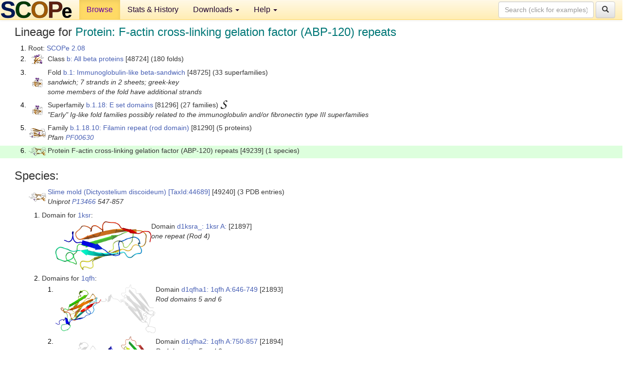

--- FILE ---
content_type: text/html; charset=UTF-8
request_url: http://scop.berkeley.edu/sunid=49239
body_size: 4005
content:
<!DOCTYPE html>
<html lang="en">
<head>
<meta charset="utf-8">
<meta http-equiv="X-UA-Compatible" content="IE=edge">
<meta name="viewport" content="width=device-width, initial-scale=1">
<!-- The 3 meta tags above must come first in the head, before other meta tags -->
<meta name="description" content="SCOPe 2.08: Protein: F-actin cross-linking gelation factor (ABP-120) repeats" >
<meta name="keywords" content="SCOP, SCOPe, ASTRAL, protein structure, evolution, domain, classification">
<title>SCOPe 2.08: Protein: F-actin cross-linking gelation factor (ABP-120) repeats</title>
<link rel="stylesheet" href="https://ajax.googleapis.com/ajax/libs/jqueryui/1.9.2/themes/smoothness/jquery-ui.css" type="text/css">
<LINK rel="stylesheet" href="http://scop.berkeley.edu/css/lightbox.css" type="text/css">
<!-- custom theme http://getbootstrap.com/customize/?id=c103b402850e953369f8  -->
<link rel="stylesheet" href="http://scop.berkeley.edu/css/bootstrap.min.css" type="text/css">
<link rel="stylesheet" href="http://scop.berkeley.edu/css/bootstrap-theme.min.css" type="text/css">
<LINK rel="stylesheet" href="http://scop.berkeley.edu/css/common.css" type="text/css">
<link rel="apple-touch-icon" sizes="180x180" href="/apple-touch-icon.png">
<link rel="icon" type="image/png" href="/favicon-32x32.png" sizes="32x32">
<link rel="icon" type="image/png" href="/favicon-16x16.png" sizes="16x16">
<link rel="manifest" href="/manifest.json">
<link rel="mask-icon" href="/safari-pinned-tab.svg" color="#5bbad5">
<meta name="theme-color" content="#ffffff">
<script src="http://scop.berkeley.edu/js/JSmol.min.js"></script>
<script src="https://ajax.googleapis.com/ajax/libs/jquery/1.9.1/jquery.min.js"></script>
<script src="https://ajax.googleapis.com/ajax/libs/jqueryui/1.9.2/jquery-ui.min.js"></script>
<script src="http://scop.berkeley.edu/js/lightbox.js"></script>
<script src="http://scop.berkeley.edu/js/jquery.cookie.js"></script>
<!--[if lt IE 9]>
  <script src="https://oss.maxcdn.com/html5shiv/3.7.2/html5shiv.min.js"></script>
  <script src="https://oss.maxcdn.com/respond/1.4.2/respond.min.js"></script>
<![endif]-->
<script src="http://scop.berkeley.edu/js/bootstrap.min.js"></script>
</head>
<body id="tab1">
       <nav class="navbar navbar-default navbar-fixed-top">
      <div class="container-fluid">
        <div class="navbar-header">
	  <button type="button" class="navbar-toggle collapsed" data-toggle="collapse" data-target="#navbar" aria-expanded="false" aria-controls="navbar">
	    <span class="sr-only">Toggle navigation</span>
	    <span class="icon-bar"></span>
	    <span class="icon-bar"></span>
	    <span class="icon-bar"></span>
	  </button>
	  <a class="navbar-brand" href="http://scop.berkeley.edu/">
          <img src="http://scop.berkeley.edu/images/scope_logo_new_36.png"
               width=146 height=36 alt="SCOPe"></a>
	</div> <!-- navbar-header -->
	<div id="navbar" class="collapse navbar-collapse">
	  <ul class="nav navbar-nav">
	    <li class="active">
              <a id="browseref"
                href="http://scop.berkeley.edu/ver=2.08">Browse</a>
            </li>
	    <li>
              <a href="http://scop.berkeley.edu/statistics/ver=2.08">Stats &amp; History</a>
	    </li>
            <li class="dropdown">
	      <a href="http://scop.berkeley.edu/downloads/ver=2.08" class="dropdown-toggle" data-toggle="dropdown" role="button" aria-haspopup="true" aria-expanded="false">Downloads <span class="caret"></span></a>
	      <ul class="dropdown-menu">
	        <li>
		  <a href="http://scop.berkeley.edu/astral/ver=2.08">ASTRAL Sequences &amp; Subsets</a>
	        </li>
	        <li>
	          <a href="http://scop.berkeley.edu/downloads/ver=2.08">Parseable Files &amp; Software</a>
	        </li>
	      </ul>
	    </li>
	    <li class="dropdown">
	      <a href="http://scop.berkeley.edu/help/ver=2.08" class="dropdown-toggle" data-toggle="dropdown" role="button" aria-haspopup="true" aria-expanded="false">Help <span class="caret"></span></a>
	      <ul class="dropdown-menu">
	        <li>
                  <a href="http://scop.berkeley.edu/help/ver=2.08">Online Documentation</a>
	        </li>
	        <li>
                  <a href="http://scop.berkeley.edu/references/ver=2.08">References</a>
	        </li>
	        <li>
                  <a href="http://scop.berkeley.edu/resources/ver=2.08">Related Resources</a>
	        </li>
	        <li>
                  <a href="http://scop.berkeley.edu/search/ver=2.08">Searching</a>
	        </li>
	        <li>
                  <a href="http://scop.berkeley.edu/about/ver=2.08">About</a>
	        </li>
	      </ul>
	    </li>
	  </ul>
          <form class="navbar-form navbar-right" role="search" method=GET action="http://scop.berkeley.edu/search/">
            <div class="form-group">
             <input type=hidden name=ver value="2.08">
             <input id="searchbox" type="text" class="form-control" placeholder="Search (click for examples) &rarr;" name="key">
            </div>
            <button type="submit" class="btn btn-default">
              <span class="glyphicon glyphicon-search" aria-hidden="true"></span>
            </button>
          </form>
        </div> <!-- navbar -->
      </div> <!-- nav container -->
    </nav>

        <div class="container-fluid">
    <div class="row">
    
<script>
$.cookie("lastBrowse", "http://scop.berkeley.edu/sunid=49239&page=1");
</script>

<script type="text/javascript">
// Code to support preview of domains from the same chain and other chains
$(document).ready(function(){ 
    $('#chain-context > .sunid').hover(function(){ 
    	var mainSunid = 2765752;
    	var sunid = $(this).attr('data-sunid');
    	var div1 = $('#chain-context > div[data-sunid='+mainSunid+']').get();		
		var div2 = $('#chain-context > div[data-sunid='+sunid+']').get();
		$(div1).hide();
		$(div2).show();
  }, function(){  
    	var mainSunid = 2765752;
    	var sunid = $(this).attr('data-sunid');
    	var div1 = $('#chain-context > div[data-sunid='+mainSunid+']').get();		
		var div2 = $('#chain-context > div[data-sunid='+sunid+']').get();
		$(div1).show();
		$(div2).hide();		
  });
  $('#pdb-context > .sunid').hover(function(){ 
    	var mainSunid = 2765752;
    	var sunid = $(this).attr('data-sunid');
    	var div1 = $('#pdb-context > div[data-sunid='+mainSunid+']').get();		
		var div2 = $('#pdb-context > div[data-sunid='+sunid+']').get();
		$(div1).hide();
		$(div2).show();
  }, function(){  
    	var mainSunid = 2765752;
    	var sunid = $(this).attr('data-sunid');
    	var div1 = $('#pdb-context > div[data-sunid='+mainSunid+']').get();		
		var div2 = $('#pdb-context > div[data-sunid='+sunid+']').get();
		$(div1).show();
		$(div2).hide();		
  });		
});
</script>

<div class="container-fluid compact">
<div class="col-md-12"><h3>Lineage for <span class="item">Protein: F-actin cross-linking gelation factor (ABP-120) repeats</span></h3>
<ol class="browse"><li>Root: <a href="http://scop.berkeley.edu/sunid=0" class="sunid" data-sunid="2685876"  >SCOPe 2.08</a>
<li><table><tr><td class="smallthumbbox"><img  style="display:inline-block;" src="thumbs/2.06/r6/d1r6ja1/dt.png" alt="2739516" width=25 height=20></td><td class="descbox">Class <a href="http://scop.berkeley.edu/sunid=48724" class="sunid" data-sunid="2739516"  >b: All beta proteins</a> [48724] (180 folds)</td></tr></table>
<li><table><tr><td class="smallthumbbox"><img  style="display:inline-block;" src="thumbs/2.01/a0/d4a02a_/dt.png" alt="2739517" width=22 height=20></td><td class="descbox">Fold <a href="http://scop.berkeley.edu/sunid=48725" class="sunid" data-sunid="2739517"  >b.1: Immunoglobulin-like beta-sandwich</a> [48725] (33 superfamilies)<br>
<i>sandwich; 7 strands in 2 sheets; greek-key<br>
some members of the fold have additional strands</i></td></tr></table>
<li><table><tr><td class="smallthumbbox"><img  style="display:inline-block;" src="thumbs/2.01/a0/d4a02a_/dt.png" alt="2765063" width=22 height=20></td><td class="descbox">Superfamily <a href="http://scop.berkeley.edu/sunid=81296" class="sunid" data-sunid="2765063"  >b.1.18: E set domains</a> [81296] (27 families) <a href="//supfam.org/SUPERFAMILY/cgi-bin/scop.cgi?sunid=81296"><img class="superfam" src="http://scop.berkeley.edu/images/superfamily-s.gif" alt="(S)" title="link to Superfamily database"></a><br>
<i>"Early" Ig-like fold families possibly related to the immunoglobulin and/or fibronectin type III superfamilies</i></td></tr></table>
<li><table><tr><td class="smallthumbbox"><img  style="display:inline-block;" src="thumbs/2.08/v0/d1v05a1/dt.png" alt="2765751" width=34 height=20></td><td class="descbox">Family <a href="http://scop.berkeley.edu/sunid=81290" class="sunid" data-sunid="2765751"  >b.1.18.10: Filamin repeat (rod domain)</a> [81290] (5 proteins)<br>
<i>Pfam <a href="http://pfam.xfam.org/family?acc=PF00630">PF00630</a></i></td></tr></table>
<li class ="result"><table><tr><td class="smallthumbbox"><img  style="display:inline-block;" src="thumbs/1.55/qf/d1qfha1/dt.png" alt="2765752" width=36 height=18></td><td class="descbox">Protein F-actin cross-linking gelation factor (ABP-120) repeats [49239] (1 species)</td></tr></table>
</ol><p>
</div>
<div class="col-md-12 compact"><h3>Species:</h3>
<ul class="browse"><li><table><tr><td class="smallthumbbox"><a href="http://scop.berkeley.edu/sunid=49240" class="sunid" data-sunid="2765753"  ><img  style="display:inline-block;" src="thumbs/1.55/qf/d1qfha1/dt.png" alt="2765753" width=36 height=18></a></td><td class="descbox"><a href="http://scop.berkeley.edu/sunid=49240" class="sunid" data-sunid="2765753"  >Slime mold (Dictyostelium discoideum)</a> <a href="//www.ncbi.nlm.nih.gov/Taxonomy/Browser/wwwtax.cgi?id=44689">[TaxId:44689]</a> [49240] (3 PDB entries)<br>
<i>Uniprot <a href="http://www.uniprot.org/uniprot/P13466">P13466</a> 547-857</i></td></tr></table>
<ol class="browse">
<li>Domain for <a href="http://scop.berkeley.edu/pdb/code=1ksr">1ksr</a>:
<ul class="browse">
<li><table><tr><td><a href="http://scop.berkeley.edu/sunid=21897" class="sunid" data-sunid="2765764" title="d1ksra_: 1ksr A: from b.1.18.10 F-actin cross-linking gelation factor (ABP-120) repeats" ><img class="thumb" style="display:inline-block;" src="thumbs/2.01/ks/d1ksra_/ds.png" alt="2765764" width=197 height=100></a></td><td>Domain <a href="http://scop.berkeley.edu/sunid=21897" class="sunid" data-sunid="2765764" title="d1ksra_: 1ksr A: from b.1.18.10 F-actin cross-linking gelation factor (ABP-120) repeats" >d1ksra_: 1ksr A:</a> [21897]<br>
<i>one repeat (Rod 4)</i></td></tr></table>
</ul>
<li>Domains for <a href="http://scop.berkeley.edu/pdb/code=1qfh">1qfh</a>:
<ol class="browse">
<li><table><tr><td><a href="http://scop.berkeley.edu/sunid=21893" class="sunid" data-sunid="2765754" title="d1qfha1: 1qfh A:646-749 from b.1.18.10 F-actin cross-linking gelation factor (ABP-120) repeats" ><img class="thumb" style="display:inline-block;" src="thumbs/1.55/qf/d1qfha1/cs.png" alt="2765754" width=206 height=100></a></td><td>Domain <a href="http://scop.berkeley.edu/sunid=21893" class="sunid" data-sunid="2765754" title="d1qfha1: 1qfh A:646-749 from b.1.18.10 F-actin cross-linking gelation factor (ABP-120) repeats" >d1qfha1: 1qfh A:646-749</a> [21893]<br>
<i>Rod domains 5 and 6</i></td></tr></table>
<li><table><tr><td><a href="http://scop.berkeley.edu/sunid=21894" class="sunid" data-sunid="2765755" title="d1qfha2: 1qfh A:750-857 from b.1.18.10 F-actin cross-linking gelation factor (ABP-120) repeats" ><img class="thumb" style="display:inline-block;" src="thumbs/1.55/qf/d1qfha2/cs.png" alt="2765755" width=206 height=100></a></td><td>Domain <a href="http://scop.berkeley.edu/sunid=21894" class="sunid" data-sunid="2765755" title="d1qfha2: 1qfh A:750-857 from b.1.18.10 F-actin cross-linking gelation factor (ABP-120) repeats" >d1qfha2: 1qfh A:750-857</a> [21894]<br>
<i>Rod domains 5 and 6</i></td></tr></table>
<li><table><tr><td><a href="http://scop.berkeley.edu/sunid=21895" class="sunid" data-sunid="2765756" title="d1qfhb1: 1qfh B:646-749 from b.1.18.10 F-actin cross-linking gelation factor (ABP-120) repeats" ><img class="thumb" style="display:inline-block;" src="thumbs/1.55/qf/d1qfhb1/cs.png" alt="2765756" width=207 height=100></a></td><td>Domain <a href="http://scop.berkeley.edu/sunid=21895" class="sunid" data-sunid="2765756" title="d1qfhb1: 1qfh B:646-749 from b.1.18.10 F-actin cross-linking gelation factor (ABP-120) repeats" >d1qfhb1: 1qfh B:646-749</a> [21895]<br>
<i>Rod domains 5 and 6</i></td></tr></table>
<li><table><tr><td><a href="http://scop.berkeley.edu/sunid=21896" class="sunid" data-sunid="2765757" title="d1qfhb2: 1qfh B:750-857 from b.1.18.10 F-actin cross-linking gelation factor (ABP-120) repeats" ><img class="thumb" style="display:inline-block;" src="thumbs/1.55/qf/d1qfhb2/cs.png" alt="2765757" width=207 height=100></a></td><td>Domain <a href="http://scop.berkeley.edu/sunid=21896" class="sunid" data-sunid="2765757" title="d1qfhb2: 1qfh B:750-857 from b.1.18.10 F-actin cross-linking gelation factor (ABP-120) repeats" >d1qfhb2: 1qfh B:750-857</a> [21896]<br>
<i>Rod domains 5 and 6</i></td></tr></table>
</ol>
<li>Domains for <a href="http://scop.berkeley.edu/pdb/code=1wlh">1wlh</a>:
<ol class="browse">
<li><table><tr><td><a href="http://scop.berkeley.edu/sunid=114728" class="sunid" data-sunid="2765758" title="d1wlha1: 1wlh A:547-647 from b.1.18.10 F-actin cross-linking gelation factor (ABP-120) repeats" ><img class="thumb" style="display:inline-block;" src="thumbs/1.71/wl/d1wlha1/cs.png" alt="2765758" width=257 height=100></a></td><td>Domain <a href="http://scop.berkeley.edu/sunid=114728" class="sunid" data-sunid="2765758" title="d1wlha1: 1wlh A:547-647 from b.1.18.10 F-actin cross-linking gelation factor (ABP-120) repeats" >d1wlha1: 1wlh A:547-647</a> [114728]</td></tr></table>
<li><table><tr><td><a href="http://scop.berkeley.edu/sunid=114729" class="sunid" data-sunid="2765759" title="d1wlha2: 1wlh A:648-749 from b.1.18.10 F-actin cross-linking gelation factor (ABP-120) repeats" ><img class="thumb" style="display:inline-block;" src="thumbs/1.71/wl/d1wlha2/cs.png" alt="2765759" width=257 height=100></a></td><td>Domain <a href="http://scop.berkeley.edu/sunid=114729" class="sunid" data-sunid="2765759" title="d1wlha2: 1wlh A:648-749 from b.1.18.10 F-actin cross-linking gelation factor (ABP-120) repeats" >d1wlha2: 1wlh A:648-749</a> [114729]</td></tr></table>
<li><table><tr><td><a href="http://scop.berkeley.edu/sunid=114730" class="sunid" data-sunid="2765760" title="d1wlha3: 1wlh A:750-857 from b.1.18.10 F-actin cross-linking gelation factor (ABP-120) repeats" ><img class="thumb" style="display:inline-block;" src="thumbs/1.71/wl/d1wlha3/cs.png" alt="2765760" width=257 height=100></a></td><td>Domain <a href="http://scop.berkeley.edu/sunid=114730" class="sunid" data-sunid="2765760" title="d1wlha3: 1wlh A:750-857 from b.1.18.10 F-actin cross-linking gelation factor (ABP-120) repeats" >d1wlha3: 1wlh A:750-857</a> [114730]</td></tr></table>
<li><table><tr><td><a href="http://scop.berkeley.edu/sunid=114731" class="sunid" data-sunid="2765761" title="d1wlhb1: 1wlh B:549-647 from b.1.18.10 F-actin cross-linking gelation factor (ABP-120) repeats" ><img class="thumb" style="display:inline-block;" src="thumbs/1.71/wl/d1wlhb1/cs.png" alt="2765761" width=262 height=100></a></td><td>Domain <a href="http://scop.berkeley.edu/sunid=114731" class="sunid" data-sunid="2765761" title="d1wlhb1: 1wlh B:549-647 from b.1.18.10 F-actin cross-linking gelation factor (ABP-120) repeats" >d1wlhb1: 1wlh B:549-647</a> [114731]</td></tr></table>
<li><table><tr><td><a href="http://scop.berkeley.edu/sunid=114732" class="sunid" data-sunid="2765762" title="d1wlhb2: 1wlh B:648-749 from b.1.18.10 F-actin cross-linking gelation factor (ABP-120) repeats" ><img class="thumb" style="display:inline-block;" src="thumbs/1.71/wl/d1wlhb2/cs.png" alt="2765762" width=262 height=100></a></td><td>Domain <a href="http://scop.berkeley.edu/sunid=114732" class="sunid" data-sunid="2765762" title="d1wlhb2: 1wlh B:648-749 from b.1.18.10 F-actin cross-linking gelation factor (ABP-120) repeats" >d1wlhb2: 1wlh B:648-749</a> [114732]</td></tr></table>
<li><table><tr><td><a href="http://scop.berkeley.edu/sunid=114733" class="sunid" data-sunid="2765763" title="d1wlhb3: 1wlh B:750-857 from b.1.18.10 F-actin cross-linking gelation factor (ABP-120) repeats" ><img class="thumb" style="display:inline-block;" src="thumbs/1.71/wl/d1wlhb3/cs.png" alt="2765763" width=262 height=100></a></td><td>Domain <a href="http://scop.berkeley.edu/sunid=114733" class="sunid" data-sunid="2765763" title="d1wlhb3: 1wlh B:750-857 from b.1.18.10 F-actin cross-linking gelation factor (ABP-120) repeats" >d1wlhb3: 1wlh B:750-857</a> [114733]</td></tr></table>
</ol>
</ol>
</ul><p>
<h3>More info for <span class="item">Protein F-actin cross-linking gelation factor (ABP-120) repeats from b.1.18.10: Filamin repeat (rod domain)</span></h3>
<p><p><b>Timeline for Protein F-actin cross-linking gelation factor (ABP-120) repeats from b.1.18.10: Filamin repeat (rod domain)</b>:<ul class="compact">
<li>Protein F-actin cross-linking gelation factor (ABP-120) repeats from b.1.18.10: Filamin repeat (rod domain) first appeared (with stable ids) in SCOP 1.55, called <a href="http://scop.berkeley.edu/sunid=49239&ver=1.55" class="sunid" data-sunid="9664"  >Protein F-actin cross-linking gelation factor (ABP-120), one repeat (ROD 4) from b.1.1.5: E set domains</a><br>
<li>Protein F-actin cross-linking gelation factor (ABP-120) repeats from b.1.18.10: Filamin repeat (rod domain) <a href="http://scop.berkeley.edu/sunid=49239&ver=2.07" class="sunid" data-sunid="2375707"  >appears in SCOPe 2.07</a><br>
</ul>
</div>
</div>
    </div>
    <div class="row">
      <footer>
    SCOPe: Structural Classification of Proteins &mdash; extended.  Release 2.08 (updated 2023-01-06, stable release September 2021)
   
      <address>
	 	         References: <font size=-1>
		 Fox NK, Brenner SE, Chandonia JM. 2014.
    <a href="http://nar.oxfordjournals.org/content/42/D1/D304.long">
    <i>Nucleic Acids Research 42</i>:D304-309</a>. doi: 10.1093/nar/gkt1240.
		 <br>
Chandonia JM, Guan L, Lin S, Yu C, Fox NK, Brenner SE. 2022.
    <a href="https://academic.oup.com/nar/article/50/D1/D553/6447236">
    <i>Nucleic Acids Research 50</i>:D553–559</a>. doi: 10.1093/nar/gkab1054.
                  <a href="http://scop.berkeley.edu/references/ver=2.08">(citing information)</a></font>
<br>
		 Copyright &#169; 1994-2023 The <span class="dbbold">SCOP</span>
		    and <span class="dbbold">SCOPe</span>
                    authors<br>
                    scope@compbio.berkeley.edu
	       </address>
      </footer>
    </div>
  </div>
</body>
</html>
